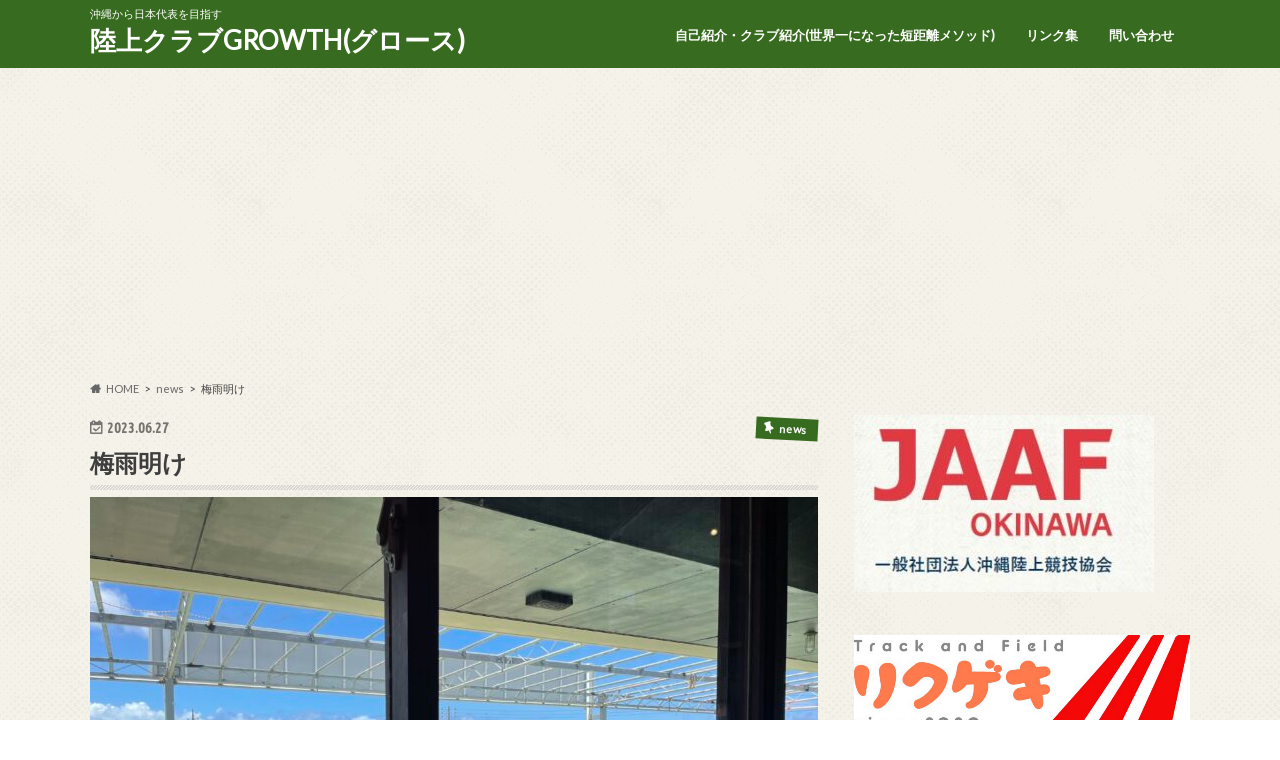

--- FILE ---
content_type: text/html; charset=UTF-8
request_url: https://growth.100year.jp/archives/2253
body_size: 15374
content:
<!doctype html>
<html lang="ja">

<head>
<meta charset="utf-8">
<meta http-equiv="X-UA-Compatible" content="IE=edge">
<title>梅雨明け | 陸上クラブGROWTH(グロース)</title>
<meta name="HandheldFriendly" content="True">
<meta name="MobileOptimized" content="320">
<meta name="viewport" content="width=device-width, initial-scale=1.0, minimum-scale=1.0, maximum-scale=1.0, user-scalable=no">

<link rel="apple-touch-icon" href="https://growth.100year.jp/wp-content/uploads/2020/05/IMG_1050.jpeg"><link rel="icon" href="https://growth.100year.jp/wp-content/uploads/2020/05/IMG_1050.jpeg">
<link rel="pingback" href="https://growth.100year.jp/xmlrpc.php">

<!--[if IE]>
<link rel="shortcut icon" href="https://growth.100year.jp/wp-content/uploads/2020/05/IMG_1050.jpeg"><![endif]-->

<!-- GAタグ -->
<script async src="https://www.googletagmanager.com/gtag/js?id=UA-19015349-38"></script>
<script>
  window.dataLayer = window.dataLayer || [];
  function gtag(){dataLayer.push(arguments);}
  gtag('js', new Date());

  gtag('config', 'UA-19015349-38');
</script>


<meta name='robots' content='max-image-preview:large' />
<link rel='dns-prefetch' href='//ajax.googleapis.com' />
<link rel='dns-prefetch' href='//stats.wp.com' />
<link rel='dns-prefetch' href='//fonts.googleapis.com' />
<link rel='dns-prefetch' href='//maxcdn.bootstrapcdn.com' />
<link rel="alternate" type="application/rss+xml" title="陸上クラブGROWTH(グロース) &raquo; フィード" href="https://growth.100year.jp/feed" />
<link rel="alternate" type="application/rss+xml" title="陸上クラブGROWTH(グロース) &raquo; コメントフィード" href="https://growth.100year.jp/comments/feed" />
<link rel="alternate" title="oEmbed (JSON)" type="application/json+oembed" href="https://growth.100year.jp/wp-json/oembed/1.0/embed?url=https%3A%2F%2Fgrowth.100year.jp%2Farchives%2F2253" />
<link rel="alternate" title="oEmbed (XML)" type="text/xml+oembed" href="https://growth.100year.jp/wp-json/oembed/1.0/embed?url=https%3A%2F%2Fgrowth.100year.jp%2Farchives%2F2253&#038;format=xml" />
<style id='wp-img-auto-sizes-contain-inline-css' type='text/css'>
img:is([sizes=auto i],[sizes^="auto," i]){contain-intrinsic-size:3000px 1500px}
/*# sourceURL=wp-img-auto-sizes-contain-inline-css */
</style>
<link rel='stylesheet' id='dashicons-css' href='https://growth.100year.jp/wp-includes/css/dashicons.min.css' type='text/css' media='all' />
<link rel='stylesheet' id='post-views-counter-frontend-css' href='https://growth.100year.jp/wp-content/plugins/post-views-counter/css/frontend.css' type='text/css' media='all' />
<style id='wp-emoji-styles-inline-css' type='text/css'>

	img.wp-smiley, img.emoji {
		display: inline !important;
		border: none !important;
		box-shadow: none !important;
		height: 1em !important;
		width: 1em !important;
		margin: 0 0.07em !important;
		vertical-align: -0.1em !important;
		background: none !important;
		padding: 0 !important;
	}
/*# sourceURL=wp-emoji-styles-inline-css */
</style>
<style id='wp-block-library-inline-css' type='text/css'>
:root{--wp-block-synced-color:#7a00df;--wp-block-synced-color--rgb:122,0,223;--wp-bound-block-color:var(--wp-block-synced-color);--wp-editor-canvas-background:#ddd;--wp-admin-theme-color:#007cba;--wp-admin-theme-color--rgb:0,124,186;--wp-admin-theme-color-darker-10:#006ba1;--wp-admin-theme-color-darker-10--rgb:0,107,160.5;--wp-admin-theme-color-darker-20:#005a87;--wp-admin-theme-color-darker-20--rgb:0,90,135;--wp-admin-border-width-focus:2px}@media (min-resolution:192dpi){:root{--wp-admin-border-width-focus:1.5px}}.wp-element-button{cursor:pointer}:root .has-very-light-gray-background-color{background-color:#eee}:root .has-very-dark-gray-background-color{background-color:#313131}:root .has-very-light-gray-color{color:#eee}:root .has-very-dark-gray-color{color:#313131}:root .has-vivid-green-cyan-to-vivid-cyan-blue-gradient-background{background:linear-gradient(135deg,#00d084,#0693e3)}:root .has-purple-crush-gradient-background{background:linear-gradient(135deg,#34e2e4,#4721fb 50%,#ab1dfe)}:root .has-hazy-dawn-gradient-background{background:linear-gradient(135deg,#faaca8,#dad0ec)}:root .has-subdued-olive-gradient-background{background:linear-gradient(135deg,#fafae1,#67a671)}:root .has-atomic-cream-gradient-background{background:linear-gradient(135deg,#fdd79a,#004a59)}:root .has-nightshade-gradient-background{background:linear-gradient(135deg,#330968,#31cdcf)}:root .has-midnight-gradient-background{background:linear-gradient(135deg,#020381,#2874fc)}:root{--wp--preset--font-size--normal:16px;--wp--preset--font-size--huge:42px}.has-regular-font-size{font-size:1em}.has-larger-font-size{font-size:2.625em}.has-normal-font-size{font-size:var(--wp--preset--font-size--normal)}.has-huge-font-size{font-size:var(--wp--preset--font-size--huge)}.has-text-align-center{text-align:center}.has-text-align-left{text-align:left}.has-text-align-right{text-align:right}.has-fit-text{white-space:nowrap!important}#end-resizable-editor-section{display:none}.aligncenter{clear:both}.items-justified-left{justify-content:flex-start}.items-justified-center{justify-content:center}.items-justified-right{justify-content:flex-end}.items-justified-space-between{justify-content:space-between}.screen-reader-text{border:0;clip-path:inset(50%);height:1px;margin:-1px;overflow:hidden;padding:0;position:absolute;width:1px;word-wrap:normal!important}.screen-reader-text:focus{background-color:#ddd;clip-path:none;color:#444;display:block;font-size:1em;height:auto;left:5px;line-height:normal;padding:15px 23px 14px;text-decoration:none;top:5px;width:auto;z-index:100000}html :where(.has-border-color){border-style:solid}html :where([style*=border-top-color]){border-top-style:solid}html :where([style*=border-right-color]){border-right-style:solid}html :where([style*=border-bottom-color]){border-bottom-style:solid}html :where([style*=border-left-color]){border-left-style:solid}html :where([style*=border-width]){border-style:solid}html :where([style*=border-top-width]){border-top-style:solid}html :where([style*=border-right-width]){border-right-style:solid}html :where([style*=border-bottom-width]){border-bottom-style:solid}html :where([style*=border-left-width]){border-left-style:solid}html :where(img[class*=wp-image-]){height:auto;max-width:100%}:where(figure){margin:0 0 1em}html :where(.is-position-sticky){--wp-admin--admin-bar--position-offset:var(--wp-admin--admin-bar--height,0px)}@media screen and (max-width:600px){html :where(.is-position-sticky){--wp-admin--admin-bar--position-offset:0px}}

/*# sourceURL=wp-block-library-inline-css */
</style><style id='global-styles-inline-css' type='text/css'>
:root{--wp--preset--aspect-ratio--square: 1;--wp--preset--aspect-ratio--4-3: 4/3;--wp--preset--aspect-ratio--3-4: 3/4;--wp--preset--aspect-ratio--3-2: 3/2;--wp--preset--aspect-ratio--2-3: 2/3;--wp--preset--aspect-ratio--16-9: 16/9;--wp--preset--aspect-ratio--9-16: 9/16;--wp--preset--color--black: #000000;--wp--preset--color--cyan-bluish-gray: #abb8c3;--wp--preset--color--white: #ffffff;--wp--preset--color--pale-pink: #f78da7;--wp--preset--color--vivid-red: #cf2e2e;--wp--preset--color--luminous-vivid-orange: #ff6900;--wp--preset--color--luminous-vivid-amber: #fcb900;--wp--preset--color--light-green-cyan: #7bdcb5;--wp--preset--color--vivid-green-cyan: #00d084;--wp--preset--color--pale-cyan-blue: #8ed1fc;--wp--preset--color--vivid-cyan-blue: #0693e3;--wp--preset--color--vivid-purple: #9b51e0;--wp--preset--gradient--vivid-cyan-blue-to-vivid-purple: linear-gradient(135deg,rgb(6,147,227) 0%,rgb(155,81,224) 100%);--wp--preset--gradient--light-green-cyan-to-vivid-green-cyan: linear-gradient(135deg,rgb(122,220,180) 0%,rgb(0,208,130) 100%);--wp--preset--gradient--luminous-vivid-amber-to-luminous-vivid-orange: linear-gradient(135deg,rgb(252,185,0) 0%,rgb(255,105,0) 100%);--wp--preset--gradient--luminous-vivid-orange-to-vivid-red: linear-gradient(135deg,rgb(255,105,0) 0%,rgb(207,46,46) 100%);--wp--preset--gradient--very-light-gray-to-cyan-bluish-gray: linear-gradient(135deg,rgb(238,238,238) 0%,rgb(169,184,195) 100%);--wp--preset--gradient--cool-to-warm-spectrum: linear-gradient(135deg,rgb(74,234,220) 0%,rgb(151,120,209) 20%,rgb(207,42,186) 40%,rgb(238,44,130) 60%,rgb(251,105,98) 80%,rgb(254,248,76) 100%);--wp--preset--gradient--blush-light-purple: linear-gradient(135deg,rgb(255,206,236) 0%,rgb(152,150,240) 100%);--wp--preset--gradient--blush-bordeaux: linear-gradient(135deg,rgb(254,205,165) 0%,rgb(254,45,45) 50%,rgb(107,0,62) 100%);--wp--preset--gradient--luminous-dusk: linear-gradient(135deg,rgb(255,203,112) 0%,rgb(199,81,192) 50%,rgb(65,88,208) 100%);--wp--preset--gradient--pale-ocean: linear-gradient(135deg,rgb(255,245,203) 0%,rgb(182,227,212) 50%,rgb(51,167,181) 100%);--wp--preset--gradient--electric-grass: linear-gradient(135deg,rgb(202,248,128) 0%,rgb(113,206,126) 100%);--wp--preset--gradient--midnight: linear-gradient(135deg,rgb(2,3,129) 0%,rgb(40,116,252) 100%);--wp--preset--font-size--small: 13px;--wp--preset--font-size--medium: 20px;--wp--preset--font-size--large: 36px;--wp--preset--font-size--x-large: 42px;--wp--preset--spacing--20: 0.44rem;--wp--preset--spacing--30: 0.67rem;--wp--preset--spacing--40: 1rem;--wp--preset--spacing--50: 1.5rem;--wp--preset--spacing--60: 2.25rem;--wp--preset--spacing--70: 3.38rem;--wp--preset--spacing--80: 5.06rem;--wp--preset--shadow--natural: 6px 6px 9px rgba(0, 0, 0, 0.2);--wp--preset--shadow--deep: 12px 12px 50px rgba(0, 0, 0, 0.4);--wp--preset--shadow--sharp: 6px 6px 0px rgba(0, 0, 0, 0.2);--wp--preset--shadow--outlined: 6px 6px 0px -3px rgb(255, 255, 255), 6px 6px rgb(0, 0, 0);--wp--preset--shadow--crisp: 6px 6px 0px rgb(0, 0, 0);}:where(.is-layout-flex){gap: 0.5em;}:where(.is-layout-grid){gap: 0.5em;}body .is-layout-flex{display: flex;}.is-layout-flex{flex-wrap: wrap;align-items: center;}.is-layout-flex > :is(*, div){margin: 0;}body .is-layout-grid{display: grid;}.is-layout-grid > :is(*, div){margin: 0;}:where(.wp-block-columns.is-layout-flex){gap: 2em;}:where(.wp-block-columns.is-layout-grid){gap: 2em;}:where(.wp-block-post-template.is-layout-flex){gap: 1.25em;}:where(.wp-block-post-template.is-layout-grid){gap: 1.25em;}.has-black-color{color: var(--wp--preset--color--black) !important;}.has-cyan-bluish-gray-color{color: var(--wp--preset--color--cyan-bluish-gray) !important;}.has-white-color{color: var(--wp--preset--color--white) !important;}.has-pale-pink-color{color: var(--wp--preset--color--pale-pink) !important;}.has-vivid-red-color{color: var(--wp--preset--color--vivid-red) !important;}.has-luminous-vivid-orange-color{color: var(--wp--preset--color--luminous-vivid-orange) !important;}.has-luminous-vivid-amber-color{color: var(--wp--preset--color--luminous-vivid-amber) !important;}.has-light-green-cyan-color{color: var(--wp--preset--color--light-green-cyan) !important;}.has-vivid-green-cyan-color{color: var(--wp--preset--color--vivid-green-cyan) !important;}.has-pale-cyan-blue-color{color: var(--wp--preset--color--pale-cyan-blue) !important;}.has-vivid-cyan-blue-color{color: var(--wp--preset--color--vivid-cyan-blue) !important;}.has-vivid-purple-color{color: var(--wp--preset--color--vivid-purple) !important;}.has-black-background-color{background-color: var(--wp--preset--color--black) !important;}.has-cyan-bluish-gray-background-color{background-color: var(--wp--preset--color--cyan-bluish-gray) !important;}.has-white-background-color{background-color: var(--wp--preset--color--white) !important;}.has-pale-pink-background-color{background-color: var(--wp--preset--color--pale-pink) !important;}.has-vivid-red-background-color{background-color: var(--wp--preset--color--vivid-red) !important;}.has-luminous-vivid-orange-background-color{background-color: var(--wp--preset--color--luminous-vivid-orange) !important;}.has-luminous-vivid-amber-background-color{background-color: var(--wp--preset--color--luminous-vivid-amber) !important;}.has-light-green-cyan-background-color{background-color: var(--wp--preset--color--light-green-cyan) !important;}.has-vivid-green-cyan-background-color{background-color: var(--wp--preset--color--vivid-green-cyan) !important;}.has-pale-cyan-blue-background-color{background-color: var(--wp--preset--color--pale-cyan-blue) !important;}.has-vivid-cyan-blue-background-color{background-color: var(--wp--preset--color--vivid-cyan-blue) !important;}.has-vivid-purple-background-color{background-color: var(--wp--preset--color--vivid-purple) !important;}.has-black-border-color{border-color: var(--wp--preset--color--black) !important;}.has-cyan-bluish-gray-border-color{border-color: var(--wp--preset--color--cyan-bluish-gray) !important;}.has-white-border-color{border-color: var(--wp--preset--color--white) !important;}.has-pale-pink-border-color{border-color: var(--wp--preset--color--pale-pink) !important;}.has-vivid-red-border-color{border-color: var(--wp--preset--color--vivid-red) !important;}.has-luminous-vivid-orange-border-color{border-color: var(--wp--preset--color--luminous-vivid-orange) !important;}.has-luminous-vivid-amber-border-color{border-color: var(--wp--preset--color--luminous-vivid-amber) !important;}.has-light-green-cyan-border-color{border-color: var(--wp--preset--color--light-green-cyan) !important;}.has-vivid-green-cyan-border-color{border-color: var(--wp--preset--color--vivid-green-cyan) !important;}.has-pale-cyan-blue-border-color{border-color: var(--wp--preset--color--pale-cyan-blue) !important;}.has-vivid-cyan-blue-border-color{border-color: var(--wp--preset--color--vivid-cyan-blue) !important;}.has-vivid-purple-border-color{border-color: var(--wp--preset--color--vivid-purple) !important;}.has-vivid-cyan-blue-to-vivid-purple-gradient-background{background: var(--wp--preset--gradient--vivid-cyan-blue-to-vivid-purple) !important;}.has-light-green-cyan-to-vivid-green-cyan-gradient-background{background: var(--wp--preset--gradient--light-green-cyan-to-vivid-green-cyan) !important;}.has-luminous-vivid-amber-to-luminous-vivid-orange-gradient-background{background: var(--wp--preset--gradient--luminous-vivid-amber-to-luminous-vivid-orange) !important;}.has-luminous-vivid-orange-to-vivid-red-gradient-background{background: var(--wp--preset--gradient--luminous-vivid-orange-to-vivid-red) !important;}.has-very-light-gray-to-cyan-bluish-gray-gradient-background{background: var(--wp--preset--gradient--very-light-gray-to-cyan-bluish-gray) !important;}.has-cool-to-warm-spectrum-gradient-background{background: var(--wp--preset--gradient--cool-to-warm-spectrum) !important;}.has-blush-light-purple-gradient-background{background: var(--wp--preset--gradient--blush-light-purple) !important;}.has-blush-bordeaux-gradient-background{background: var(--wp--preset--gradient--blush-bordeaux) !important;}.has-luminous-dusk-gradient-background{background: var(--wp--preset--gradient--luminous-dusk) !important;}.has-pale-ocean-gradient-background{background: var(--wp--preset--gradient--pale-ocean) !important;}.has-electric-grass-gradient-background{background: var(--wp--preset--gradient--electric-grass) !important;}.has-midnight-gradient-background{background: var(--wp--preset--gradient--midnight) !important;}.has-small-font-size{font-size: var(--wp--preset--font-size--small) !important;}.has-medium-font-size{font-size: var(--wp--preset--font-size--medium) !important;}.has-large-font-size{font-size: var(--wp--preset--font-size--large) !important;}.has-x-large-font-size{font-size: var(--wp--preset--font-size--x-large) !important;}
/*# sourceURL=global-styles-inline-css */
</style>

<style id='classic-theme-styles-inline-css' type='text/css'>
/*! This file is auto-generated */
.wp-block-button__link{color:#fff;background-color:#32373c;border-radius:9999px;box-shadow:none;text-decoration:none;padding:calc(.667em + 2px) calc(1.333em + 2px);font-size:1.125em}.wp-block-file__button{background:#32373c;color:#fff;text-decoration:none}
/*# sourceURL=/wp-includes/css/classic-themes.min.css */
</style>
<link rel='stylesheet' id='style-css' href='https://growth.100year.jp/wp-content/themes/hummingbird/style.css' type='text/css' media='all' />
<link rel='stylesheet' id='animate-css' href='https://growth.100year.jp/wp-content/themes/hummingbird/library/css/animate.min.css' type='text/css' media='all' />
<link rel='stylesheet' id='shortcode-css' href='https://growth.100year.jp/wp-content/themes/hummingbird/library/css/shortcode.css' type='text/css' media='all' />
<link rel='stylesheet' id='gf_Ubuntu-css' href='//fonts.googleapis.com/css?family=Ubuntu+Condensed' type='text/css' media='all' />
<link rel='stylesheet' id='gf_Lato-css' href='//fonts.googleapis.com/css?family=Lato' type='text/css' media='all' />
<link rel='stylesheet' id='fontawesome-css' href='//maxcdn.bootstrapcdn.com/font-awesome/4.6.0/css/font-awesome.min.css' type='text/css' media='all' />
<script type="text/javascript" src="//ajax.googleapis.com/ajax/libs/jquery/1.12.4/jquery.min.js" id="jquery-js"></script>
<link rel="https://api.w.org/" href="https://growth.100year.jp/wp-json/" /><link rel="alternate" title="JSON" type="application/json" href="https://growth.100year.jp/wp-json/wp/v2/posts/2253" /><link rel="canonical" href="https://growth.100year.jp/archives/2253" />
<link rel='shortlink' href='https://growth.100year.jp/?p=2253' />
	<style>img#wpstats{display:none}</style>
		<!-- Analytics by WP Statistics - https://wp-statistics.com -->
<style type="text/css">
body{color: #3E3E3E;}
a{color: #376b1f;}
a:hover{color: #84aa6d;}
#main article footer .post-categories li a,#main article footer .tags a{  background: #376b1f;  border:1px solid #376b1f;}
#main article footer .tags a{color:#376b1f; background: none;}
#main article footer .post-categories li a:hover,#main article footer .tags a:hover{ background:#84aa6d;  border-color:#84aa6d;}
input[type="text"],input[type="password"],input[type="datetime"],input[type="datetime-local"],input[type="date"],input[type="month"],input[type="time"],input[type="week"],input[type="number"],input[type="email"],input[type="url"],input[type="search"],input[type="tel"],input[type="color"],select,textarea,.field { background-color: #FFFFFF;}
/*ヘッダー*/
.header{background: #376b1f; color: #ffffff;}
#logo a,.nav li a,.nav_btn{color: #ffffff;}
#logo a:hover,.nav li a:hover{color:#FFFF00;}
@media only screen and (min-width: 768px) {
.nav ul {background: #0E0E0E;}
.nav li ul.sub-menu li a{color: #BAB4B0;}
}
/*メインエリア*/
.widgettitle {background: #376b1f; color:  #ffffff;}
.widget li a:after{color: #376b1f!important;}
/* 投稿ページ */
.entry-content h2{background: #376b1f;}
.entry-content h3{border-color: #376b1f;}
.entry-content ul li:before{ background: #376b1f;}
.entry-content ol li:before{ background: #376b1f;}
/* カテゴリーラベル */
.post-list-card .post-list .eyecatch .cat-name,.top-post-list .post-list .eyecatch .cat-name,.byline .cat-name,.single .authorbox .author-newpost li .cat-name,.related-box li .cat-name,#top_carousel .cat-name{background: #376b1f; color:  #ffffff;}
/* CTA */
.cta-inner{ background: #0E0E0E;}
/* ボタンの色 */
.btn-wrap a{background: #376b1f;border: 1px solid #376b1f;}
.btn-wrap a:hover{background: #84aa6d;}
.btn-wrap.simple a{border:1px solid #376b1f;color:#376b1f;}
.btn-wrap.simple a:hover{background:#376b1f;}
.readmore a{border:1px solid #376b1f;color:#376b1f;}
.readmore a:hover{background:#376b1f;color:#fff;}
/* サイドバー */
.widget a{text-decoration:none; color:#666666;}
.widget a:hover{color:#999999;}
/*フッター*/
#footer-top{background-color: #0E0E0E; color: #CACACA;}
.footer a,#footer-top a{color: #BAB4B0;}
#footer-top .widgettitle{color: #CACACA;}
.footer {background-color: #0E0E0E;color: #CACACA;}
.footer-links li:before{ color: #376b1f;}
/* ページネーション */
.pagination a, .pagination span,.page-links a{border-color: #376b1f; color: #376b1f;}
.pagination .current,.pagination .current:hover,.page-links ul > li > span{background-color: #376b1f; border-color: #376b1f;}
.pagination a:hover, .pagination a:focus,.page-links a:hover, .page-links a:focus{background-color: #376b1f; color: #fff;}
/* OTHER */
ul.wpp-list li a:before{background: #376b1f;color: #ffffff;}
.blue-btn, .comment-reply-link, #submit { background-color: #376b1f; }
.blue-btn:hover, .comment-reply-link:hover, #submit:hover, .blue-btn:focus, .comment-reply-link:focus, #submit:focus {background-color: #84aa6d; }
</style>
<style type="text/css" id="custom-background-css">
body.custom-background { background-image: url("https://growth.100year.jp/wp-content/themes/hummingbird/library/images/body_bg01.png"); background-position: left top; background-size: auto; background-repeat: repeat; background-attachment: scroll; }
</style>
	<link rel="icon" href="https://growth.100year.jp/wp-content/uploads/2020/05/cropped-IMG_1050-32x32.jpeg" sizes="32x32" />
<link rel="icon" href="https://growth.100year.jp/wp-content/uploads/2020/05/cropped-IMG_1050-192x192.jpeg" sizes="192x192" />
<link rel="apple-touch-icon" href="https://growth.100year.jp/wp-content/uploads/2020/05/cropped-IMG_1050-180x180.jpeg" />
<meta name="msapplication-TileImage" content="https://growth.100year.jp/wp-content/uploads/2020/05/cropped-IMG_1050-270x270.jpeg" />
</head>

<body class="wp-singular post-template-default single single-post postid-2253 single-format-standard custom-background wp-theme-hummingbird">

<div id="container" class=" ">

<header class="header" role="banner">
<div id="inner-header" class="wrap cf">
<p class="site_description">沖縄から日本代表を目指す</p><div id="logo" class="gf">
				<p class="h1 text"><a href="https://growth.100year.jp" rel="nofollow">陸上クラブGROWTH(グロース)</a></p>
	</div>

<nav id="g_nav" role="navigation">

<ul id="menu-main" class="nav top-nav cf"><li id="menu-item-37" class="menu-item menu-item-type-post_type menu-item-object-page menu-item-37"><a href="https://growth.100year.jp/intro">自己紹介・クラブ紹介(世界一になった短距離メソッド)<span class="gf"></span></a></li>
<li id="menu-item-43" class="menu-item menu-item-type-post_type menu-item-object-page menu-item-43"><a href="https://growth.100year.jp/link">リンク集<span class="gf"></span></a></li>
<li id="menu-item-53" class="menu-item menu-item-type-post_type menu-item-object-page menu-item-53"><a href="https://growth.100year.jp/contact">問い合わせ<span class="gf"></span></a></li>
</ul></nav>
<button id="drawerBtn" class="nav_btn"></button>
<script type="text/javascript">
jQuery(function( $ ){
var menu = $('#g_nav'),
    menuBtn = $('#drawerBtn'),
    body = $(document.body),     
    menuWidth = menu.outerWidth();                
     
    menuBtn.on('click', function(){
    body.toggleClass('open');
        if(body.hasClass('open')){
            body.animate({'left' : menuWidth }, 300);            
            menu.animate({'left' : 0 }, 300);                    
        } else {
            menu.animate({'left' : -menuWidth }, 300);
            body.animate({'left' : 0 }, 300);            
        }             
    });
});    
</script>

</div>
</header>
<div id="breadcrumb" class="breadcrumb inner wrap cf"><ul itemscope itemtype="http://schema.org/BreadcrumbList"><li itemprop="itemListElement" itemscope itemtype="http://schema.org/ListItem" class="bc_homelink"><a itemprop="item" href="https://growth.100year.jp/"><span itemprop="name">HOME</span></a><meta itemprop="position" content="1" /></li><li itemprop="itemListElement" itemscope itemtype="http://schema.org/ListItem"><a itemprop="item" href="https://growth.100year.jp/archives/category/news"><span itemprop="name">news</span></a><meta itemprop="position" content="2" /></li><li itemprop="itemListElement" itemscope itemtype="http://schema.org/ListItem" class="bc_posttitle"><span itemprop="name">梅雨明け</span><meta itemprop="position" content="3" /></li></ul></div>
<div id="content">
<div id="inner-content" class="wrap cf">

<main id="main" class="m-all t-all d-5of7 cf" role="main">
<article id="post-2253" class="cf post-2253 post type-post status-publish format-standard has-post-thumbnail hentry category-news" role="article">
<header class="article-header entry-header animated fadeInDown">
<p class="byline entry-meta vcard cf">
<time class="date gf entry-date updated"  datetime="2023-06-27">2023.06.27</time>

<span class="cat-name cat-id-1">news</span><span class="writer" style="display: none;"><span class="name author"><span class="fn">yano</span></span></span>
</p>
<h1 class="entry-title single-title" itemprop="headline" rel="bookmark">梅雨明け</h1>
<figure class="eyecatch animated fadeInUp">
<img width="728" height="546" src="https://growth.100year.jp/wp-content/uploads/2023/06/8859DE16-C60C-4334-BE95-6D1978345608-728x546.jpeg" class="attachment-single-thum size-single-thum wp-post-image" alt="" decoding="async" fetchpriority="high" srcset="https://growth.100year.jp/wp-content/uploads/2023/06/8859DE16-C60C-4334-BE95-6D1978345608-728x546.jpeg 728w, https://growth.100year.jp/wp-content/uploads/2023/06/8859DE16-C60C-4334-BE95-6D1978345608-300x225.jpeg 300w, https://growth.100year.jp/wp-content/uploads/2023/06/8859DE16-C60C-4334-BE95-6D1978345608-1024x768.jpeg 1024w, https://growth.100year.jp/wp-content/uploads/2023/06/8859DE16-C60C-4334-BE95-6D1978345608-768x576.jpeg 768w, https://growth.100year.jp/wp-content/uploads/2023/06/8859DE16-C60C-4334-BE95-6D1978345608-1536x1152.jpeg 1536w, https://growth.100year.jp/wp-content/uploads/2023/06/8859DE16-C60C-4334-BE95-6D1978345608-2048x1536.jpeg 2048w" sizes="(max-width: 728px) 100vw, 728px" /></figure>
<div class="share short">
<div class="sns">
<ul class="cf">

<li class="twitter"> 
<a target="blank" href="//twitter.com/intent/tweet?url=https%3A%2F%2Fgrowth.100year.jp%2Farchives%2F2253&text=%E6%A2%85%E9%9B%A8%E6%98%8E%E3%81%91&tw_p=tweetbutton" onclick="window.open(this.href, 'tweetwindow', 'width=550, height=450,personalbar=0,toolbar=0,scrollbars=1,resizable=1'); return false;"><span class="text">ポスト</span><span class="count"></span></a>
</li>

<li class="facebook">
<a href="//www.facebook.com/sharer.php?src=bm&u=https%3A%2F%2Fgrowth.100year.jp%2Farchives%2F2253&t=%E6%A2%85%E9%9B%A8%E6%98%8E%E3%81%91" onclick="javascript:window.open(this.href, '', 'menubar=no,toolbar=no,resizable=yes,scrollbars=yes,height=300,width=600');return false;"><i class="fa fa-facebook"></i><span class="text">シェア</span><span class="count"></span></a>
</li>


<li class="hatebu">       
<a href="//b.hatena.ne.jp/add?mode=confirm&url=https://growth.100year.jp/archives/2253&title=%E6%A2%85%E9%9B%A8%E6%98%8E%E3%81%91" onclick="window.open(this.href, 'HBwindow', 'width=600, height=400, menubar=no, toolbar=no, scrollbars=yes'); return false;" target="_blank"><span class="text">はてブ</span><span class="count"></span></a>
</li>

<li class="line">
<a href="//line.me/R/msg/text/?%E6%A2%85%E9%9B%A8%E6%98%8E%E3%81%91%0Ahttps%3A%2F%2Fgrowth.100year.jp%2Farchives%2F2253" target="_blank"><span class="text">送る</span></a>
</li>


<li class="pocket">
<a href="//getpocket.com/edit?url=https://growth.100year.jp/archives/2253&title=梅雨明け" onclick="window.open(this.href, 'FBwindow', 'width=550, height=350, menubar=no, toolbar=no, scrollbars=yes'); return false;"><i class="fa fa-get-pocket"></i><span class="text">Pocket</span><span class="count"></span></a></li>
</ul>
</div> 
</div></header>

<section class="entry-content cf">



<p>沖縄の梅雨が明け夏が訪れました！<br />
先週の通信陸上(沖縄)大会が終わり、今週は<strong>夏季陸上</strong>が開催されます。</p>
<p>GROWTH設立依頼まだ女子中学生1期目で中2になります。非常に若いチームではありますが<br />
小学校高学年から陸上をスタートしぐんぐん力を付け今は県内トップレベルまで力を付けています！<br />
この若いチームで今年は九州・全国派遣を狙いにいきます&#x1f525;</p>
<p>走り込みや故障を誘発するような厳しいトレーニングを積むという内容ではなく、考えながら競技するというスタイルで選手達は努力してきました。</p>
<p>ただ「<span style="color: #ff0000;"><strong>考える</strong></span>」といってもスプリントを伸ばす上でも色んなアプローチがありYou tubeなどでも色んな人が色んな事を言っていますが科学的にもどういう動きを目指していくべきなのか、<br />
どのタイミングでどういうトレーニングを入れるのかというのはやはりどうしてもスプリントをやってきた経験がモノをいう。形だけマネしてもその<strong>核</strong>となる部分が見えていなければ同じような練習をしていても全然違った走りに辿りつくしそれによって故障のリスクも大きく変化するでしょう。</p>
<p>私自身がやってきた、またトップスプリンターから直接聞いたり一緒にトレーニングして感じてきた練習や大会でのレースでの感覚的な部分のルーツとなる練習を次世代に伝えていくというのが、今の<br />
コーチとしての私の使命であるとも考えて日々指導に励んでいます。</p>
<p>そんな中来月大会を県大会を控えた<strong>小学生チームも気合が入ってきています！</strong></p>
<img decoding="async" class="alignnone  wp-image-2254" src="https://growth.100year.jp/wp-content/uploads/2023/06/90CC3606-3F8D-4E04-8B62-2D0333A23D6A-300x160.jpeg" alt="" width="456" height="243" srcset="https://growth.100year.jp/wp-content/uploads/2023/06/90CC3606-3F8D-4E04-8B62-2D0333A23D6A-300x160.jpeg 300w, https://growth.100year.jp/wp-content/uploads/2023/06/90CC3606-3F8D-4E04-8B62-2D0333A23D6A-728x389.jpeg 728w, https://growth.100year.jp/wp-content/uploads/2023/06/90CC3606-3F8D-4E04-8B62-2D0333A23D6A.jpeg 748w" sizes="(max-width: 456px) 100vw, 456px" />
<p>先日読谷村内で行われた小学生陸上で各字(あざ)子ども会から参加して多くの入賞をしたと子供たちが<br />
嬉しそうに報告してくれました(^^♪<br />
非公式大会ではあれど一つ確認できたこともあるようでモチベーションは高くなっています。</p>
<p>小学生チームも故障なくぐんぐん力を付けてきています。<br />
全体的に力がアップしているのでその日調子がいい選手が勝つ　というようなレベル感になってきていて盛り上がっています。<br />
残り3週間で<strong>日清カップ(高学年)</strong>が始まります。</p>
<p>骨折や捻挫といった突発的な怪我も避けつつ(私生活含め)　頑張っていってほしいなと思います。</p>
<div class="post-views content-post post-2253 entry-meta load-static">
				<span class="post-views-icon dashicons dashicons-chart-bar"></span> <span class="post-views-label">Post Views:</span> <span class="post-views-count">626</span>
			</div>

</section>


<footer class="article-footer">
<ul class="post-categories">
	<li><a href="https://growth.100year.jp/archives/category/news" rel="category tag">news</a></li></ul>

<div class="sharewrap wow animated bounceIn" data-wow-delay="0.5s">

<div class="share">
<div class="sns">
<ul class="cf">

<li class="twitter"> 
<a target="blank" href="//twitter.com/intent/tweet?url=https%3A%2F%2Fgrowth.100year.jp%2Farchives%2F2253&text=%E6%A2%85%E9%9B%A8%E6%98%8E%E3%81%91&tw_p=tweetbutton" onclick="window.open(this.href, 'tweetwindow', 'width=550, height=450,personalbar=0,toolbar=0,scrollbars=1,resizable=1'); return false;"><span class="text">ポスト</span><span class="count"></span></a>
</li>

<li class="facebook">
<a href="//www.facebook.com/sharer.php?src=bm&u=https%3A%2F%2Fgrowth.100year.jp%2Farchives%2F2253&t=%E6%A2%85%E9%9B%A8%E6%98%8E%E3%81%91" onclick="javascript:window.open(this.href, '', 'menubar=no,toolbar=no,resizable=yes,scrollbars=yes,height=300,width=600');return false;"><i class="fa fa-facebook"></i><span class="text">シェア</span><span class="count"></span></a>
</li>

<li class="hatebu">       
<a href="//b.hatena.ne.jp/add?mode=confirm&url=https://growth.100year.jp/archives/2253&title=%E6%A2%85%E9%9B%A8%E6%98%8E%E3%81%91" onclick="window.open(this.href, 'HBwindow', 'width=600, height=400, menubar=no, toolbar=no, scrollbars=yes'); return false;" target="_blank"><span class="text">はてブ</span><span class="count"></span></a>
</li>

<li class="line">
<a href="//line.me/R/msg/text/?%E6%A2%85%E9%9B%A8%E6%98%8E%E3%81%91%0Ahttps%3A%2F%2Fgrowth.100year.jp%2Farchives%2F2253" target="_blank"><span class="text">送る</span></a>
</li>

<li class="pocket">
<a href="http://getpocket.com/edit?url=https://growth.100year.jp/archives/2253&title=梅雨明け" onclick="window.open(this.href, 'FBwindow', 'width=550, height=350, menubar=no, toolbar=no, scrollbars=yes'); return false;"><i class="fa fa-get-pocket"></i><span class="text">Pocket</span><span class="count"></span></a></li>

<li class="feedly">
<a href="https://feedly.com/i/subscription/feed/https://growth.100year.jp/feed"  target="blank"><i class="fa fa-rss"></i><span class="text">feedly</span><span class="count"></span></a></li>    
</ul>
</div>
</div></div>




</footer>
</article>

<div class="np-post">
<div class="navigation">
<div class="prev np-post-list">
<a href="https://growth.100year.jp/archives/2260" class="cf">
<figure class="eyecatch"><img width="150" height="150" src="https://growth.100year.jp/wp-content/uploads/2023/07/6172EF96-BBB9-4A86-B69A-F5347DE0CB31-150x150.jpeg" class="attachment-thumbnail size-thumbnail wp-post-image" alt="" decoding="async" /></figure>
<span class="ttl">GROWTH初！全中(愛媛大会)派遣決定!!</span>
</a>
</div>

<div class="next np-post-list">
<a href="https://growth.100year.jp/archives/2247" class="cf">
<span class="ttl">第６９回　全日本中学校通信陸上競技選手権【沖縄】大会　終了！</span>
<figure class="eyecatch"><img width="150" height="150" src="https://growth.100year.jp/wp-content/uploads/2023/06/84DF6926-A508-4991-9D08-43CE6ACEA4CF-150x150.jpeg" class="attachment-thumbnail size-thumbnail wp-post-image" alt="" decoding="async" loading="lazy" /></figure>
</a>
</div>
</div>
</div>

  <div class="related-box original-related wow animated bounceIn cf">
    <div class="inbox">
	    <h2 class="related-h h_ttl"><span class="gf">RECOMMEND</span>こちらの記事も人気です。</h2>
		    <div class="related-post">
				<ul class="related-list cf">

  	        <li rel="bookmark" title="秋季記録会終了！そして…">
		        <a href="https://growth.100year.jp/archives/1534" rel=\"bookmark" title="秋季記録会終了！そして…" class="title">
		        	<figure class="eyecatch">
	        	                <img width="360" height="230" src="https://growth.100year.jp/wp-content/uploads/2021/11/E2B0AE35-48D7-4674-A1B1-DE3E85B9AB73-360x230.jpeg" class="attachment-home-thum size-home-thum wp-post-image" alt="" decoding="async" loading="lazy" />	        		            </figure>
					<span class="cat-name">news</span>
					<time class="date gf">2021.11.16</time>
					<h3 class="ttl">
						秋季記録会終了！そして…					</h3>
				</a>
	        </li>
  	        <li rel="bookmark" title="小学生今季2戦目へ！">
		        <a href="https://growth.100year.jp/archives/2163" rel=\"bookmark" title="小学生今季2戦目へ！" class="title">
		        	<figure class="eyecatch">
	        	                <img width="360" height="230" src="https://growth.100year.jp/wp-content/uploads/2023/04/室内練習写真-360x230.png" class="attachment-home-thum size-home-thum wp-post-image" alt="" decoding="async" loading="lazy" />	        		            </figure>
					<span class="cat-name">news</span>
					<time class="date gf">2023.4.20</time>
					<h3 class="ttl">
						小学生今季2戦目へ！					</h3>
				</a>
	        </li>
  	        <li rel="bookmark" title="九州大会(鹿児島)2025　出場！">
		        <a href="https://growth.100year.jp/archives/2997" rel=\"bookmark" title="九州大会(鹿児島)2025　出場！" class="title">
		        	<figure class="eyecatch">
	        	                <img width="360" height="230" src="https://growth.100year.jp/wp-content/uploads/2025/08/九州写真③-360x230.png" class="attachment-home-thum size-home-thum wp-post-image" alt="" decoding="async" loading="lazy" />	        		            </figure>
					<span class="cat-name">news</span>
					<time class="date gf">2025.8.11</time>
					<h3 class="ttl">
						九州大会(鹿児島)2025　出場！					</h3>
				</a>
	        </li>
  	        <li rel="bookmark" title="海邦記録会参加へ">
		        <a href="https://growth.100year.jp/archives/2578" rel=\"bookmark" title="海邦記録会参加へ" class="title">
		        	<figure class="eyecatch">
	        	                <img width="360" height="230" src="https://growth.100year.jp/wp-content/uploads/2024/04/IMG_7368-360x230.jpeg" class="attachment-home-thum size-home-thum wp-post-image" alt="" decoding="async" loading="lazy" />	        		            </figure>
					<span class="cat-name">news</span>
					<time class="date gf">2024.4.26</time>
					<h3 class="ttl">
						海邦記録会参加へ					</h3>
				</a>
	        </li>
  	        <li rel="bookmark" title="春季記録会終了!!">
		        <a href="https://growth.100year.jp/archives/903" rel=\"bookmark" title="春季記録会終了!!" class="title">
		        	<figure class="eyecatch">
	        	                <img width="360" height="230" src="https://growth.100year.jp/wp-content/uploads/2021/03/春季記録会無事終了-360x230.png" class="attachment-home-thum size-home-thum wp-post-image" alt="" decoding="async" loading="lazy" />	        		            </figure>
					<span class="cat-name">news</span>
					<time class="date gf">2021.3.8</time>
					<h3 class="ttl">
						春季記録会終了!!					</h3>
				</a>
	        </li>
  	        <li rel="bookmark" title="天然温泉アロマ">
		        <a href="https://growth.100year.jp/archives/1096" rel=\"bookmark" title="天然温泉アロマ" class="title">
		        	<figure class="eyecatch">
	        	                <img width="360" height="230" src="https://growth.100year.jp/wp-content/uploads/2021/06/E834F3F5-188D-4594-B198-CF3A615816DB-360x230.jpeg" class="attachment-home-thum size-home-thum wp-post-image" alt="" decoding="async" loading="lazy" />	        		            </figure>
					<span class="cat-name">news</span>
					<time class="date gf">2021.6.24</time>
					<h3 class="ttl">
						天然温泉アロマ					</h3>
				</a>
	        </li>
  	        <li rel="bookmark" title="新チーム　2025">
		        <a href="https://growth.100year.jp/archives/2899" rel=\"bookmark" title="新チーム　2025" class="title">
		        	<figure class="eyecatch">
	        	                <img width="360" height="230" src="https://growth.100year.jp/wp-content/uploads/2025/03/新入生-360x230.png" class="attachment-home-thum size-home-thum wp-post-image" alt="" decoding="async" loading="lazy" />	        		            </figure>
					<span class="cat-name">news</span>
					<time class="date gf">2025.3.31</time>
					<h3 class="ttl">
						新チーム　2025					</h3>
				</a>
	        </li>
  	        <li rel="bookmark" title="読谷広報に掲載されました">
		        <a href="https://growth.100year.jp/archives/2726" rel=\"bookmark" title="読谷広報に掲載されました" class="title">
		        	<figure class="eyecatch">
	        	                <img width="328" height="230" src="https://growth.100year.jp/wp-content/uploads/2024/09/IMG_0367-328x230.jpeg" class="attachment-home-thum size-home-thum wp-post-image" alt="" decoding="async" loading="lazy" />	        		            </figure>
					<span class="cat-name">news</span>
					<time class="date gf">2024.9.12</time>
					<h3 class="ttl">
						読谷広報に掲載されました					</h3>
				</a>
	        </li>
  
  			</ul>
	    </div>
    </div>
</div>
  
<div class="authorbox wow animated bounceIn" data-wow-delay="0.5s">
</div>
</main>
<div id="sidebar1" class="sidebar m-all t-all d-2of7 last-col cf" role="complementary">




<div id="media_image-50" class="widget widget_media_image"><a href="https://jaaf-okinawa.com/"><img width="300" height="177" src="https://growth.100year.jp/wp-content/uploads/2022/03/沖縄陸上競技協会-300x177.jpg" class="image wp-image-1732  attachment-medium size-medium" alt="" style="max-width: 100%; height: auto;" decoding="async" loading="lazy" srcset="https://growth.100year.jp/wp-content/uploads/2022/03/沖縄陸上競技協会-300x177.jpg 300w, https://growth.100year.jp/wp-content/uploads/2022/03/沖縄陸上競技協会.jpg 339w" sizes="auto, (max-width: 300px) 100vw, 300px" /></a></div><div id="media_image-5" class="widget widget_media_image"><a href="http://rikugeki.com/"><img width="1199" height="358" src="https://growth.100year.jp/wp-content/uploads/2020/05/りくげき.png" class="image wp-image-335  attachment-full size-full" alt="" style="max-width: 100%; height: auto;" decoding="async" loading="lazy" srcset="https://growth.100year.jp/wp-content/uploads/2020/05/りくげき.png 1199w, https://growth.100year.jp/wp-content/uploads/2020/05/りくげき-300x90.png 300w, https://growth.100year.jp/wp-content/uploads/2020/05/りくげき-1024x306.png 1024w, https://growth.100year.jp/wp-content/uploads/2020/05/りくげき-768x229.png 768w, https://growth.100year.jp/wp-content/uploads/2020/05/りくげき-728x217.png 728w" sizes="auto, (max-width: 1199px) 100vw, 1199px" /></a></div><div id="media_image-34" class="widget widget_media_image"><h4 class="widgettitle"><span>アスリートにとって本当にいいものを！</span></h4><a href="https://kiwami.tothetop.jp/"><img width="1431" height="607" src="https://growth.100year.jp/wp-content/uploads/2022/07/極みワールド.jpg" class="image wp-image-1918  attachment-full size-full" alt="" style="max-width: 100%; height: auto;" decoding="async" loading="lazy" srcset="https://growth.100year.jp/wp-content/uploads/2022/07/極みワールド.jpg 1431w, https://growth.100year.jp/wp-content/uploads/2022/07/極みワールド-300x127.jpg 300w, https://growth.100year.jp/wp-content/uploads/2022/07/極みワールド-1024x434.jpg 1024w, https://growth.100year.jp/wp-content/uploads/2022/07/極みワールド-768x326.jpg 768w, https://growth.100year.jp/wp-content/uploads/2022/07/極みワールド-728x309.jpg 728w" sizes="auto, (max-width: 1431px) 100vw, 1431px" /></a></div><div id="media_image-8" class="widget widget_media_image"><h4 class="widgettitle"><span>メダリストTV</span></h4><a href="https://www.youtube.com/channel/UCGoew2rDOqUw_NGe2YDV-LQ"><img width="1342" height="285" src="https://growth.100year.jp/wp-content/uploads/2021/02/ﾒﾀﾞﾘｽﾄTV.png" class="image wp-image-876  attachment-full size-full" alt="" style="max-width: 100%; height: auto;" decoding="async" loading="lazy" srcset="https://growth.100year.jp/wp-content/uploads/2021/02/ﾒﾀﾞﾘｽﾄTV.png 1342w, https://growth.100year.jp/wp-content/uploads/2021/02/ﾒﾀﾞﾘｽﾄTV-300x64.png 300w, https://growth.100year.jp/wp-content/uploads/2021/02/ﾒﾀﾞﾘｽﾄTV-1024x217.png 1024w, https://growth.100year.jp/wp-content/uploads/2021/02/ﾒﾀﾞﾘｽﾄTV-768x163.png 768w, https://growth.100year.jp/wp-content/uploads/2021/02/ﾒﾀﾞﾘｽﾄTV-728x155.png 728w" sizes="auto, (max-width: 1342px) 100vw, 1342px" /></a></div><div id="search-2" class="widget widget_search"><h4 class="widgettitle"><span>キーワード検索</span></h4><form role="search" method="get" id="searchform" class="searchform" action="https://growth.100year.jp/">
<div>
<label for="s" class="screen-reader-text"></label>
<input type="search" id="s" name="s" value="" placeholder="サイト内検索" /><button type="submit" id="searchsubmit" ><i class="fa fa-search"></i></button>
</div>
</form></div>        <div id="newentryimagewidget-2" class="widget widget_newentryimagewidget">            <h4 class="widgettitle"><span>最新記事</span></h4>			<ul>
												<li>
			<a class="cf" href="https://growth.100year.jp/archives/3153" title="1月も終盤へ">
						<figure class="eyecatch">
			<img width="360" height="230" src="https://growth.100year.jp/wp-content/uploads/2026/01/1月マッサージドッジ-360x230.png" class="attachment-home-thum size-home-thum wp-post-image" alt="" decoding="async" loading="lazy" />			</figure>
						1月も終盤へ			<span class="date gf">2026.01.21</span>
			</a>
			</li>
						<li>
			<a class="cf" href="https://growth.100year.jp/archives/3146" title="上級クラス 冬季練習の折り返しを迎えて">
						<figure class="eyecatch">
			<img width="360" height="230" src="https://growth.100year.jp/wp-content/uploads/2026/01/上級練習-360x230.png" class="attachment-home-thum size-home-thum wp-post-image" alt="" decoding="async" loading="lazy" />			</figure>
						上級クラス 冬季練習の折り返しを迎えて			<span class="date gf">2026.01.08</span>
			</a>
			</li>
						<li>
			<a class="cf" href="https://growth.100year.jp/archives/3142" title="小学生期のトレーニングで大切にしている考え方">
						<figure class="eyecatch">
			<img width="360" height="230" src="https://growth.100year.jp/wp-content/uploads/2026/01/新年練習雰囲気-360x230.png" class="attachment-home-thum size-home-thum wp-post-image" alt="" decoding="async" loading="lazy" />			</figure>
						小学生期のトレーニングで大切にしている考え方			<span class="date gf">2026.01.07</span>
			</a>
			</li>
						<li>
			<a class="cf" href="https://growth.100year.jp/archives/3137" title="2026年活動スタート！">
						<figure class="eyecatch">
			<img width="360" height="230" src="https://growth.100year.jp/wp-content/uploads/2026/01/初級中級1月5日-360x230.png" class="attachment-home-thum size-home-thum wp-post-image" alt="" decoding="async" loading="lazy" />			</figure>
						2026年活動スタート！			<span class="date gf">2026.01.05</span>
			</a>
			</li>
						<li>
			<a class="cf" href="https://growth.100year.jp/archives/3129" title="新年明けましておめでとうございます">
						<figure class="eyecatch">
			<img width="360" height="230" src="https://growth.100year.jp/wp-content/uploads/2026/01/新年写真-360x230.jpg" class="attachment-home-thum size-home-thum wp-post-image" alt="" decoding="async" loading="lazy" />			</figure>
						新年明けましておめでとうございます			<span class="date gf">2026.01.01</span>
			</a>
			</li>
									</ul>
        </div>        <div id="text-2" class="widget widget_text"><h4 class="widgettitle"><span>メニュー</span></h4>			<div class="textwidget"><ul>
<li><a href="https://growth.100year.jp/intro">自己紹介・クラブ紹介</a></li>
<li class="page_item page-item-39"><a href="https://growth.100year.jp/link">リンク集</a></li>
<li class="page_item page-item-48"><a href="https://growth.100year.jp/contact">問い合わせ</a></li>
</ul>
</div>
		</div><div id="text-3" class="widget widget_text"><h4 class="widgettitle"><span>会員限定メニュー(パスワード忘れた場合は連絡下さい）</span></h4>			<div class="textwidget"><ul>
<li class="page_item page-item-61"><a href="https://growth.100year.jp/youtube">【会員限定】YouTubeページ</a></li>
<li class="page_item page-item-111"><a href="https://growth.100year.jp/pdf">【会員限定】短距離が速くなるGROWTH豆知識</a></li>
<li class="page_item page-item-113"><a href="https://growth.100year.jp/media">写真・動画</a></li>
</ul>
</div>
		</div><div id="archives-2" class="widget widget_archive"><h4 class="widgettitle"><span>アーカイブ</span></h4>		<label class="screen-reader-text" for="archives-dropdown-2">アーカイブ</label>
		<select id="archives-dropdown-2" name="archive-dropdown">
			
			<option value="">月を選択</option>
				<option value='https://growth.100year.jp/archives/date/2026/01'> 2026年1月 &nbsp;(5)</option>
	<option value='https://growth.100year.jp/archives/date/2025/12'> 2025年12月 &nbsp;(3)</option>
	<option value='https://growth.100year.jp/archives/date/2025/11'> 2025年11月 &nbsp;(3)</option>
	<option value='https://growth.100year.jp/archives/date/2025/10'> 2025年10月 &nbsp;(2)</option>
	<option value='https://growth.100year.jp/archives/date/2025/09'> 2025年9月 &nbsp;(3)</option>
	<option value='https://growth.100year.jp/archives/date/2025/08'> 2025年8月 &nbsp;(6)</option>
	<option value='https://growth.100year.jp/archives/date/2025/07'> 2025年7月 &nbsp;(4)</option>
	<option value='https://growth.100year.jp/archives/date/2025/06'> 2025年6月 &nbsp;(4)</option>
	<option value='https://growth.100year.jp/archives/date/2025/05'> 2025年5月 &nbsp;(2)</option>
	<option value='https://growth.100year.jp/archives/date/2025/04'> 2025年4月 &nbsp;(2)</option>
	<option value='https://growth.100year.jp/archives/date/2025/03'> 2025年3月 &nbsp;(4)</option>
	<option value='https://growth.100year.jp/archives/date/2025/02'> 2025年2月 &nbsp;(1)</option>
	<option value='https://growth.100year.jp/archives/date/2025/01'> 2025年1月 &nbsp;(4)</option>
	<option value='https://growth.100year.jp/archives/date/2024/12'> 2024年12月 &nbsp;(4)</option>
	<option value='https://growth.100year.jp/archives/date/2024/11'> 2024年11月 &nbsp;(5)</option>
	<option value='https://growth.100year.jp/archives/date/2024/10'> 2024年10月 &nbsp;(3)</option>
	<option value='https://growth.100year.jp/archives/date/2024/09'> 2024年9月 &nbsp;(4)</option>
	<option value='https://growth.100year.jp/archives/date/2024/08'> 2024年8月 &nbsp;(4)</option>
	<option value='https://growth.100year.jp/archives/date/2024/07'> 2024年7月 &nbsp;(6)</option>
	<option value='https://growth.100year.jp/archives/date/2024/06'> 2024年6月 &nbsp;(4)</option>
	<option value='https://growth.100year.jp/archives/date/2024/05'> 2024年5月 &nbsp;(4)</option>
	<option value='https://growth.100year.jp/archives/date/2024/04'> 2024年4月 &nbsp;(4)</option>
	<option value='https://growth.100year.jp/archives/date/2024/03'> 2024年3月 &nbsp;(3)</option>
	<option value='https://growth.100year.jp/archives/date/2024/02'> 2024年2月 &nbsp;(1)</option>
	<option value='https://growth.100year.jp/archives/date/2024/01'> 2024年1月 &nbsp;(5)</option>
	<option value='https://growth.100year.jp/archives/date/2023/12'> 2023年12月 &nbsp;(4)</option>
	<option value='https://growth.100year.jp/archives/date/2023/11'> 2023年11月 &nbsp;(5)</option>
	<option value='https://growth.100year.jp/archives/date/2023/10'> 2023年10月 &nbsp;(4)</option>
	<option value='https://growth.100year.jp/archives/date/2023/09'> 2023年9月 &nbsp;(4)</option>
	<option value='https://growth.100year.jp/archives/date/2023/08'> 2023年8月 &nbsp;(9)</option>
	<option value='https://growth.100year.jp/archives/date/2023/07'> 2023年7月 &nbsp;(3)</option>
	<option value='https://growth.100year.jp/archives/date/2023/06'> 2023年6月 &nbsp;(4)</option>
	<option value='https://growth.100year.jp/archives/date/2023/05'> 2023年5月 &nbsp;(5)</option>
	<option value='https://growth.100year.jp/archives/date/2023/04'> 2023年4月 &nbsp;(7)</option>
	<option value='https://growth.100year.jp/archives/date/2023/03'> 2023年3月 &nbsp;(2)</option>
	<option value='https://growth.100year.jp/archives/date/2023/02'> 2023年2月 &nbsp;(3)</option>
	<option value='https://growth.100year.jp/archives/date/2023/01'> 2023年1月 &nbsp;(2)</option>
	<option value='https://growth.100year.jp/archives/date/2022/12'> 2022年12月 &nbsp;(3)</option>
	<option value='https://growth.100year.jp/archives/date/2022/11'> 2022年11月 &nbsp;(4)</option>
	<option value='https://growth.100year.jp/archives/date/2022/10'> 2022年10月 &nbsp;(4)</option>
	<option value='https://growth.100year.jp/archives/date/2022/09'> 2022年9月 &nbsp;(3)</option>
	<option value='https://growth.100year.jp/archives/date/2022/08'> 2022年8月 &nbsp;(7)</option>
	<option value='https://growth.100year.jp/archives/date/2022/07'> 2022年7月 &nbsp;(3)</option>
	<option value='https://growth.100year.jp/archives/date/2022/06'> 2022年6月 &nbsp;(6)</option>
	<option value='https://growth.100year.jp/archives/date/2022/05'> 2022年5月 &nbsp;(6)</option>
	<option value='https://growth.100year.jp/archives/date/2022/04'> 2022年4月 &nbsp;(9)</option>
	<option value='https://growth.100year.jp/archives/date/2022/03'> 2022年3月 &nbsp;(3)</option>
	<option value='https://growth.100year.jp/archives/date/2022/02'> 2022年2月 &nbsp;(7)</option>
	<option value='https://growth.100year.jp/archives/date/2022/01'> 2022年1月 &nbsp;(10)</option>
	<option value='https://growth.100year.jp/archives/date/2021/12'> 2021年12月 &nbsp;(8)</option>
	<option value='https://growth.100year.jp/archives/date/2021/11'> 2021年11月 &nbsp;(7)</option>
	<option value='https://growth.100year.jp/archives/date/2021/10'> 2021年10月 &nbsp;(13)</option>
	<option value='https://growth.100year.jp/archives/date/2021/09'> 2021年9月 &nbsp;(19)</option>
	<option value='https://growth.100year.jp/archives/date/2021/08'> 2021年8月 &nbsp;(14)</option>
	<option value='https://growth.100year.jp/archives/date/2021/07'> 2021年7月 &nbsp;(13)</option>
	<option value='https://growth.100year.jp/archives/date/2021/06'> 2021年6月 &nbsp;(6)</option>
	<option value='https://growth.100year.jp/archives/date/2021/05'> 2021年5月 &nbsp;(6)</option>
	<option value='https://growth.100year.jp/archives/date/2021/04'> 2021年4月 &nbsp;(9)</option>
	<option value='https://growth.100year.jp/archives/date/2021/03'> 2021年3月 &nbsp;(8)</option>
	<option value='https://growth.100year.jp/archives/date/2021/02'> 2021年2月 &nbsp;(7)</option>
	<option value='https://growth.100year.jp/archives/date/2021/01'> 2021年1月 &nbsp;(5)</option>
	<option value='https://growth.100year.jp/archives/date/2020/12'> 2020年12月 &nbsp;(5)</option>
	<option value='https://growth.100year.jp/archives/date/2020/11'> 2020年11月 &nbsp;(4)</option>
	<option value='https://growth.100year.jp/archives/date/2020/10'> 2020年10月 &nbsp;(3)</option>
	<option value='https://growth.100year.jp/archives/date/2020/09'> 2020年9月 &nbsp;(13)</option>
	<option value='https://growth.100year.jp/archives/date/2020/08'> 2020年8月 &nbsp;(10)</option>
	<option value='https://growth.100year.jp/archives/date/2020/07'> 2020年7月 &nbsp;(7)</option>
	<option value='https://growth.100year.jp/archives/date/2020/06'> 2020年6月 &nbsp;(4)</option>

		</select>

			<script type="text/javascript">
/* <![CDATA[ */

( ( dropdownId ) => {
	const dropdown = document.getElementById( dropdownId );
	function onSelectChange() {
		setTimeout( () => {
			if ( 'escape' === dropdown.dataset.lastkey ) {
				return;
			}
			if ( dropdown.value ) {
				document.location.href = dropdown.value;
			}
		}, 250 );
	}
	function onKeyUp( event ) {
		if ( 'Escape' === event.key ) {
			dropdown.dataset.lastkey = 'escape';
		} else {
			delete dropdown.dataset.lastkey;
		}
	}
	function onClick() {
		delete dropdown.dataset.lastkey;
	}
	dropdown.addEventListener( 'keyup', onKeyUp );
	dropdown.addEventListener( 'click', onClick );
	dropdown.addEventListener( 'change', onSelectChange );
})( "archives-dropdown-2" );

//# sourceURL=WP_Widget_Archives%3A%3Awidget
/* ]]> */
</script>
</div><div id="custom_html-2" class="widget_text widget widget_custom_html"><div class="textwidget custom-html-widget"><script async src="https://pagead2.googlesyndication.com/pagead/js/adsbygoogle.js?client=ca-pub-4618481284605580"
     crossorigin="anonymous"></script>
<!-- growth -->
<ins class="adsbygoogle"
     style="display:block"
     data-ad-client="ca-pub-4618481284605580"
     data-ad-slot="9723720775"
     data-ad-format="auto"
     data-full-width-responsive="true"></ins>
<script>
     (adsbygoogle = window.adsbygoogle || []).push({});
</script></div></div>

</div></div>
</div>
<div id="page-top">
	<a href="#header" title="ページトップへ"><i class="fa fa-chevron-up"></i></a>
</div>
<div id="footer-top" class="wow animated fadeIn cf">
	<div class="inner wrap">
				
				
			</div>
</div>

<footer id="footer" class="footer" role="contentinfo">
	<div id="inner-footer" class="wrap cf">
		<nav role="navigation">
			<div class="footer-links cf"><ul id="menu-main-1" class="footer-nav cf"><li class="menu-item menu-item-type-post_type menu-item-object-page menu-item-37"><a href="https://growth.100year.jp/intro">自己紹介・クラブ紹介(世界一になった短距離メソッド)<span class="gf"></span></a></li>
<li class="menu-item menu-item-type-post_type menu-item-object-page menu-item-43"><a href="https://growth.100year.jp/link">リンク集<span class="gf"></span></a></li>
<li class="menu-item menu-item-type-post_type menu-item-object-page menu-item-53"><a href="https://growth.100year.jp/contact">問い合わせ<span class="gf"></span></a></li>
</ul></div>		</nav>
		<p class="source-org copyright">&copy;Copyright2026 <a href="https://growth.100year.jp" rel="nofollow">陸上クラブGROWTH(グロース)</a>.All Rights Reserved.</p>
	</div>
</footer>
</div>
<script type="speculationrules">
{"prefetch":[{"source":"document","where":{"and":[{"href_matches":"/*"},{"not":{"href_matches":["/wp-*.php","/wp-admin/*","/wp-content/uploads/*","/wp-content/*","/wp-content/plugins/*","/wp-content/themes/hummingbird/*","/*\\?(.+)"]}},{"not":{"selector_matches":"a[rel~=\"nofollow\"]"}},{"not":{"selector_matches":".no-prefetch, .no-prefetch a"}}]},"eagerness":"conservative"}]}
</script>
<script type="text/javascript" src="https://growth.100year.jp/wp-content/themes/hummingbird/library/js/libs/wow.min.js" id="wow-js"></script>
<script type="text/javascript" src="https://growth.100year.jp/wp-content/themes/hummingbird/library/js/scripts.js" id="main-js-js"></script>
<script type="text/javascript" src="https://growth.100year.jp/wp-content/themes/hummingbird/library/js/libs/modernizr.custom.min.js" id="css-modernizr-js"></script>
<script type="text/javascript" id="jetpack-stats-js-before">
/* <![CDATA[ */
_stq = window._stq || [];
_stq.push([ "view", {"v":"ext","blog":"176874255","post":"2253","tz":"9","srv":"growth.100year.jp","j":"1:15.4"} ]);
_stq.push([ "clickTrackerInit", "176874255", "2253" ]);
//# sourceURL=jetpack-stats-js-before
/* ]]> */
</script>
<script type="text/javascript" src="https://stats.wp.com/e-202605.js" id="jetpack-stats-js" defer="defer" data-wp-strategy="defer"></script>
<script id="wp-emoji-settings" type="application/json">
{"baseUrl":"https://s.w.org/images/core/emoji/17.0.2/72x72/","ext":".png","svgUrl":"https://s.w.org/images/core/emoji/17.0.2/svg/","svgExt":".svg","source":{"concatemoji":"https://growth.100year.jp/wp-includes/js/wp-emoji-release.min.js"}}
</script>
<script type="module">
/* <![CDATA[ */
/*! This file is auto-generated */
const a=JSON.parse(document.getElementById("wp-emoji-settings").textContent),o=(window._wpemojiSettings=a,"wpEmojiSettingsSupports"),s=["flag","emoji"];function i(e){try{var t={supportTests:e,timestamp:(new Date).valueOf()};sessionStorage.setItem(o,JSON.stringify(t))}catch(e){}}function c(e,t,n){e.clearRect(0,0,e.canvas.width,e.canvas.height),e.fillText(t,0,0);t=new Uint32Array(e.getImageData(0,0,e.canvas.width,e.canvas.height).data);e.clearRect(0,0,e.canvas.width,e.canvas.height),e.fillText(n,0,0);const a=new Uint32Array(e.getImageData(0,0,e.canvas.width,e.canvas.height).data);return t.every((e,t)=>e===a[t])}function p(e,t){e.clearRect(0,0,e.canvas.width,e.canvas.height),e.fillText(t,0,0);var n=e.getImageData(16,16,1,1);for(let e=0;e<n.data.length;e++)if(0!==n.data[e])return!1;return!0}function u(e,t,n,a){switch(t){case"flag":return n(e,"\ud83c\udff3\ufe0f\u200d\u26a7\ufe0f","\ud83c\udff3\ufe0f\u200b\u26a7\ufe0f")?!1:!n(e,"\ud83c\udde8\ud83c\uddf6","\ud83c\udde8\u200b\ud83c\uddf6")&&!n(e,"\ud83c\udff4\udb40\udc67\udb40\udc62\udb40\udc65\udb40\udc6e\udb40\udc67\udb40\udc7f","\ud83c\udff4\u200b\udb40\udc67\u200b\udb40\udc62\u200b\udb40\udc65\u200b\udb40\udc6e\u200b\udb40\udc67\u200b\udb40\udc7f");case"emoji":return!a(e,"\ud83e\u1fac8")}return!1}function f(e,t,n,a){let r;const o=(r="undefined"!=typeof WorkerGlobalScope&&self instanceof WorkerGlobalScope?new OffscreenCanvas(300,150):document.createElement("canvas")).getContext("2d",{willReadFrequently:!0}),s=(o.textBaseline="top",o.font="600 32px Arial",{});return e.forEach(e=>{s[e]=t(o,e,n,a)}),s}function r(e){var t=document.createElement("script");t.src=e,t.defer=!0,document.head.appendChild(t)}a.supports={everything:!0,everythingExceptFlag:!0},new Promise(t=>{let n=function(){try{var e=JSON.parse(sessionStorage.getItem(o));if("object"==typeof e&&"number"==typeof e.timestamp&&(new Date).valueOf()<e.timestamp+604800&&"object"==typeof e.supportTests)return e.supportTests}catch(e){}return null}();if(!n){if("undefined"!=typeof Worker&&"undefined"!=typeof OffscreenCanvas&&"undefined"!=typeof URL&&URL.createObjectURL&&"undefined"!=typeof Blob)try{var e="postMessage("+f.toString()+"("+[JSON.stringify(s),u.toString(),c.toString(),p.toString()].join(",")+"));",a=new Blob([e],{type:"text/javascript"});const r=new Worker(URL.createObjectURL(a),{name:"wpTestEmojiSupports"});return void(r.onmessage=e=>{i(n=e.data),r.terminate(),t(n)})}catch(e){}i(n=f(s,u,c,p))}t(n)}).then(e=>{for(const n in e)a.supports[n]=e[n],a.supports.everything=a.supports.everything&&a.supports[n],"flag"!==n&&(a.supports.everythingExceptFlag=a.supports.everythingExceptFlag&&a.supports[n]);var t;a.supports.everythingExceptFlag=a.supports.everythingExceptFlag&&!a.supports.flag,a.supports.everything||((t=a.source||{}).concatemoji?r(t.concatemoji):t.wpemoji&&t.twemoji&&(r(t.twemoji),r(t.wpemoji)))});
//# sourceURL=https://growth.100year.jp/wp-includes/js/wp-emoji-loader.min.js
/* ]]> */
</script>
</body>
</html>

--- FILE ---
content_type: text/html; charset=utf-8
request_url: https://www.google.com/recaptcha/api2/aframe
body_size: 269
content:
<!DOCTYPE HTML><html><head><meta http-equiv="content-type" content="text/html; charset=UTF-8"></head><body><script nonce="VZShWvLnHC67vQAxm_zChw">/** Anti-fraud and anti-abuse applications only. See google.com/recaptcha */ try{var clients={'sodar':'https://pagead2.googlesyndication.com/pagead/sodar?'};window.addEventListener("message",function(a){try{if(a.source===window.parent){var b=JSON.parse(a.data);var c=clients[b['id']];if(c){var d=document.createElement('img');d.src=c+b['params']+'&rc='+(localStorage.getItem("rc::a")?sessionStorage.getItem("rc::b"):"");window.document.body.appendChild(d);sessionStorage.setItem("rc::e",parseInt(sessionStorage.getItem("rc::e")||0)+1);localStorage.setItem("rc::h",'1769827156856');}}}catch(b){}});window.parent.postMessage("_grecaptcha_ready", "*");}catch(b){}</script></body></html>